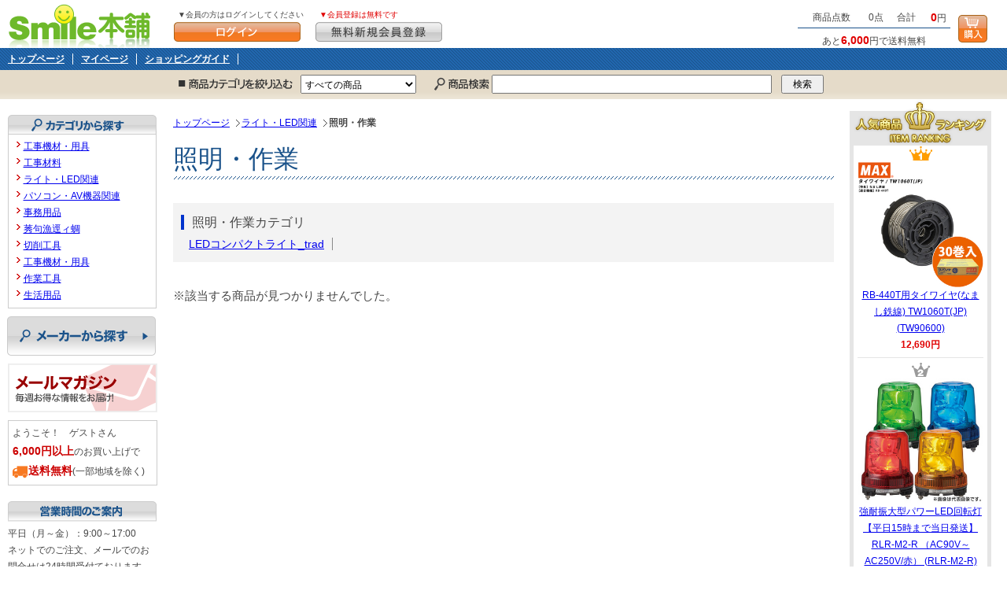

--- FILE ---
content_type: text/html; charset=UTF-8
request_url: https://www.smile-honpo.com/item/list/4788/0/0/
body_size: 13369
content:
<!DOCTYPE html PUBLIC "-//W3C//DTD XHTML 1.0 Transitional//EN" "http://www.w3.org/TR/xhtml1/DTD/xhtml1-transitional.dtd">
<html xmlns="http://www.w3.org/1999/xhtml" xml:lang="ja" lang="ja" dir="ltr">
<head>
<meta http-equiv="Content-Type" content="text/html; charset=UTF-8" />
<meta http-equiv="Content-Language" content="ja" />
<meta http-equiv="Content-Style-Type" content="text/css" />
<meta http-equiv="Content-Script-Type" content="text/javascript" />
<title>照明・作業 | 問屋直販【スマイル本舗】電気材料・工具など幅広い商品を豊富に取り揃え</title>
<meta name="keywords" content="電設資材,即答,即納,スマイル本舗,タイトン,パトライト,泉精器,ミヤナガ,共立電気計器,日本圧着端子製造,未来工業" />
<meta name="description" content="電気材料・工具ならスマイル本舗。電設資材を中心に問屋価格で即答・即納いたします。" />
<link rel="stylesheet" type="text/css" href="https://www.smile-honpo.com/css/style.css" media="all" />
<link rel="shortcut icon" href="https://www.smile-honpo.com/favicon.ico">
<script type="text/javascript" src="http://www.google.com/jsapi"></script>
<script type="text/javascript">google.load("jquery", "1.4");</script>
<script type="text/javascript" src="https://www.smile-honpo.com/js/Groject.ImageSwitch.js"></script>
<script type="text/javascript" src="https://www.smile-honpo.com/js/fixHeight.js"></script>
<script type="text/javascript" src="https://www.smile-honpo.com/js/jquery.lightbox.js"></script>
<script type="text/javascript">

   $(function() {
     $('.lightbox').lightBox();
   });

</script>
<script stype="text/javascript">

function imgurl( url ){
	var imgtag = document.getElementById("itemimg");
	imgtag.href = url;
}

</script>
<script>

 $(document).ready(function(){
	$("#itemDetailLeft ul li").click(function(){
		$(".Slash").ImageSwitch({
			Type:$(this).attr("class"), 
			NewImage:$(this).attr("rel"),	
			Direction:"DownTop"
			});
	});
});

</script>
<script type="text/javascript">

  var _gaq = _gaq || [];
  _gaq.push(['_setAccount', 'UA-22697774-27']);
  _gaq.push(['_trackPageview']);

  (function() {
    var ga = document.createElement('script'); ga.type = 'text/javascript'; ga.async = true;
    ga.src = ('https:' == document.location.protocol ? 'https://ssl' : 'http://www') + '.google-analytics.com/ga.js';
    var s = document.getElementsByTagName('script')[0]; s.parentNode.insertBefore(ga, s);
  })();

</script>

<!-- Google tag (gtag.js) -->

<script async src="https://www.googletagmanager.com/gtag/js?id=G-Q6V8PEC4N4"></script>

<script>
  window.dataLayer = window.dataLayer || [];
  function gtag(){dataLayer.push(arguments);}
  gtag('js', new Date());

  gtag('config', 'G-Q6V8PEC4N4');

</script>


</head>
<body>
<div id="wrapper">
<!--　▽wrapper　-->


<div id="header">
<!--　▽header　-->

<h1><a href="https://www.smile-honpo.com/">Smile本舗</a></h1>

<dl id="login">
<dt>▼会員の方はログインしてください</dt>
<dd><a href="https://www.smile-honpo.com/login/"><img src="https://www.smile-honpo.com/images/header_btn01.gif" alt="ログイン" /></a></dd>
</dl>

<dl id="register">
<dt>▼会員登録は無料です</dt>
<dd><a href="https://www.smile-honpo.com/formmem/"><img src="https://www.smile-honpo.com/images/header_btn02.gif" alt="無料会員登録" /></a></dd>
</dl>
<table id="headerCart">
<tr>
<th>商品点数</th>
<td>0点</td>
<th>合計</th>
<td><em>0</em>円</td>
<td rowspan="2"><a href="https://www.smile-honpo.com/cart/"><img src="https://www.smile-honpo.com/images/header_btn03.gif" alt="カートを見る" /></a></td>
</tr>
<tr>
<td colspan="4" id="derivaryFee">
あと<em>6,000</em>円で送料無料
</td>
</tr>
</table>

<ul id="navi">
<li><a href="https://www.smile-honpo.com/">トップページ</a></li>
<li><a href="https://www.smile-honpo.com/mypage/">マイページ</a></li>
<li><a href="https://www.smile-honpo.com/guide/">ショッピングガイド</a></li>
</ul>

<form name="headerItemSearch" action="https://www.smile-honpo.com/item/" method="post" style="margin:0;" >
<input type="hidden" name="mode" value="jump" />
<input type="hidden" name="case" value="search" />
<table id="headerSearch">
<tr>
<th id="headerSearch1">商品カテゴリを絞り込む</th>
<td>
<select name="s_category">
<option label="すべての商品" value="0">すべての商品</option>
<option label="工事機材・用具" value="7" >工事機材・用具</option>
<option label="工事材料" value="2" >工事材料</option>
<option label="ライト・LED関連" value="50" >ライト・LED関連</option>
<option label="パソコン・AV機器関連" value="32" >パソコン・AV機器関連</option>
<option label="事務用品" value="73" >事務用品</option>
<option label="莠句漁逕ィ蜩" value="4967" >莠句漁逕ィ蜩</option>
<option label="切削工具" value="4950" >切削工具</option>
<option label="工事機材・用具" value="4821" >工事機材・用具</option>
<option label="作業工具" value="3518" >作業工具</option>
<option label="生活用品" value="85" >生活用品</option>
</select>
</td>
<th id="headerSearch2">商品検索</th>
<td><input type="text" id="headerItem" name="s_keywords" value="" />　<input type="submit" value="　検索　" /></td>
</tr>
</table>
</form>

<!--　△header　-->
</div>

<hr />
<div id="container">
<div id="contents">
<div id="itemList" class="contents-inner">
<!--　▽コンテンツ　-->

<ol class="topicpath">
<li><a href="https://www.smile-honpo.com/">トップページ</a></li>

<li><a href="https://www.smile-honpo.com/item.php/list/50/0/0/">ライト・LED関連</a></li><li>照明・作業</li>
</ol>
<h2>照明・作業</h2>

<div id="itemCategory">
<h3>照明・作業カテゴリ</h3>
<ul>
<li><a href="https://www.smile-honpo.com/item.php/list/4789/0/0/">LEDコンパクトライト_trad</a></li>
</ul>
</div>



<div style="margin:30px 0px; font-size:11pt;">※該当する商品が見つかりませんでした。</div>


<!--　△コンテンツ　-->
</div>
</div>

<div id="leftMenu">
<!--　▽左カラム　-->

<div id="menuCategory" class="menuSearch">
<h3>カテゴリから探す</h3>
<ul>
<li><a href="https://www.smile-honpo.com/item/list/7/0/0/">工事機材・用具</a></li>
<li><a href="https://www.smile-honpo.com/item/list/2/0/0/">工事材料</a></li>
<li><a href="https://www.smile-honpo.com/item/list/50/0/0/">ライト・LED関連</a></li>
<li><a href="https://www.smile-honpo.com/item/list/32/0/0/">パソコン・AV機器関連</a></li>
<li><a href="https://www.smile-honpo.com/item/list/73/0/0/">事務用品</a></li>
<li><a href="https://www.smile-honpo.com/item/list/4967/0/0/">莠句漁逕ィ蜩</a></li>
<li><a href="https://www.smile-honpo.com/item/list/4950/0/0/">切削工具</a></li>
<li><a href="https://www.smile-honpo.com/item/list/4821/0/0/">工事機材・用具</a></li>
<li><a href="https://www.smile-honpo.com/item/list/3518/0/0/">作業工具</a></li>
<li><a href="https://www.smile-honpo.com/item/list/85/0/0/">生活用品</a></li>
</ul>
</div>

<hr />

<div id="menuMaker" class="menuSearch">
<h3><a href="https://www.smile-honpo.com/maker/">メーカーから探す</a></h3>
</div>

<hr />

<p><a href="https://www.smile-honpo.com/mailnews/"><img src="https://www.smile-honpo.com/images/menu_banner01.gif" alt="メールマガジン" /></a></p>

<hr />
<p id="guest">ようこそ！　ゲストさん<br />
<strong>6,000円以上</strong>のお買い上げで<br />
<span><img src="https://www.smile-honpo.com/images/header_icon.gif" alt="送料無料" /><strong>送料無料</strong><span class="miniTxt">(一部地域を除く)</span></span></p>


<div id="menuCalendar">
<h3>営業時間のご案内</h3>
<p>平日（月～金）：9:00～17:00<br />ネットでのご注文、メールでのお問合せは24時間受付ております。当店の休業日の場合は、出荷業務及びお問合せに対するメールは翌営業日以降、順次対応させていただきます。</p>
<table summary='2026年1月の営業日カレンダー'>
<caption>2026年1月の営業日</caption><tr>
<th scope="col" class="holiday">日</th>
<th scope="col">月</th>
<th scope="col">火</th>
<th scope="col">水</th>
<th scope="col">木</th>
<th scope="col">金</th>
<th scope="col" class="holiday2">土</th>
</tr>
<tr>
<td>&nbsp;</td>
<td>&nbsp;</td>
<td>&nbsp;</td>
<td>&nbsp;</td>
<td>1</td>
<td>2</td>
<td class="holiday">3</td>
</tr>
<tr>
<td class="holiday">4</td>
<td class="holiday">5</td>
<td>6</td>
<td>7</td>
<td>8</td>
<td>9</td>
<td class="holiday">10</td>
</tr>
<tr>
<td class="holiday">11</td>
<td class="holiday">12</td>
<td>13</td>
<td>14</td>
<td>15</td>
<td>16</td>
<td class="holiday">17</td>
</tr>
<tr>
<td class="holiday">18</td>
<td>19</td>
<td>20</td>
<td>21</td>
<td style="font-weight:bold;">22</td>
<td>23</td>
<td class="holiday">24</td>
</tr>
<tr>
<td class="holiday">25</td>
<td>26</td>
<td>27</td>
<td>28</td>
<td>29</td>
<td>30</td>
<td class="holiday">31</td>
</tr>
</table>

<table summary='2026年2月の営業日カレンダー'>
<caption>2026年2月の営業日</caption><tr>
<th scope="col" class="holiday">日</th>
<th scope="col">月</th>
<th scope="col">火</th>
<th scope="col">水</th>
<th scope="col">木</th>
<th scope="col">金</th>
<th scope="col" class="holiday2">土</th>
</tr>
<tr>
<td class="holiday">1</td>
<td>2</td>
<td>3</td>
<td>4</td>
<td>5</td>
<td>6</td>
<td class="holiday">7</td>
</tr>
<tr>
<td class="holiday">8</td>
<td>9</td>
<td>10</td>
<td class="holiday">11</td>
<td>12</td>
<td>13</td>
<td class="holiday">14</td>
</tr>
<tr>
<td class="holiday">15</td>
<td>16</td>
<td>17</td>
<td>18</td>
<td>19</td>
<td>20</td>
<td class="holiday">21</td>
</tr>
<tr>
<td class="holiday">22</td>
<td class="holiday">23</td>
<td>24</td>
<td>25</td>
<td>26</td>
<td>27</td>
<td class="holiday">28</td>
</tr>
</table>


<p><span>背景が赤色になっている日は、当店の休業日となります。出荷及びメールの返信業務はお休みです。
</span>
</p>
</div>

<div id="menuVerisign">
<br />
各種クレジットカードで<br />お支払い頂けます<br />

<img src="https://www.smile-honpo.com/images/logo_americanexpress.gif" alt="amex">
<img src="https://www.smile-honpo.com/images/logo_jcb.gif" alt="jcb">

<img src="https://www.smile-honpo.com/images/logo_diners.gif" alt="diners">
<br />
<img src="https://www.smile-honpo.com/images/logo_visa.gif" alt="visa">
<img src="https://www.smile-honpo.com/images/logo_mastercard.gif" alt="master">

<br />
<br />
</div>


<!--　△左カラム　-->
</div></div>

<hr />

<div id="rightMenu">
<!--　▽右カラム　-->

<div id="rankingRight">
<h3>人気商品ランキング</h3>

<ol>
<li>
<img src="https://www.smile-honpo.com/images/ranking_icon01.gif" alt="1位" />
<a href="https://www.smile-honpo.com/item/detail/74787/">
<img src="https://www.smile-honpo.com/imgdb/webman_item_data/747/s74787-1.jpg" width="160" height="160" alt="RB-440T用タイワイヤ(なまし鉄線) TW1060T(JP) (TW90600) " />RB-440T用タイワイヤ(なまし鉄線) TW1060T(JP) (TW90600)</a>
<br />
<strong>12,690円</strong>
</li>
<li>
<img src="https://www.smile-honpo.com/images/ranking_icon02.gif" alt="2位" />
<a href="https://www.smile-honpo.com/item/detail/10744/">
<img src="https://www.smile-honpo.com/imgdb/webman_item_data/107/s10744-1.jpg" width="160" height="160" alt="強耐振大型パワーLED回転灯 【平日15時まで当日発送】RLR-M2-R （AC90V～AC250V/赤） (RLR-M2-R) " />強耐振大型パワーLED回転灯 【平日15時まで当日発送】RLR-M2-R （AC90V～AC250V/赤） (RLR-M2-R)</a>
<br />
<strong>28,360円</strong>
</li>
<li>
<img src="https://www.smile-honpo.com/images/ranking_icon03.gif" alt="3位" />
<a href="https://www.smile-honpo.com/item/detail/11794/">
<img src="https://www.smile-honpo.com/imgdb/webman_item_data/117/s11794-1.gif" width="160" height="160" alt="ポリクリック　ウッディングコアドリル カッターφ65mm (PCWS65C) " />ポリクリック　ウッディングコアドリル カッターφ65mm (PCWS65C)</a>
<br />
<strong>5,540円</strong>
</li>
<li>
<img src="https://www.smile-honpo.com/images/ranking_icon05.gif" alt="5位" />
<a href="https://www.smile-honpo.com/item/detail/113227/">
<img src="https://www.smile-honpo.com/imgdb/webman_item_data/1132/s113227-1.jpg" width="147" height="160" alt="AC/DCクランプ付デジタルマルチメータ 【平日15時まで当日発送】KEWMATE2000A (2000A) " />AC/DCクランプ付デジタルマルチメータ 【平日15時まで当日発送】KEWMATE2000A (2000A)</a>
<br />
<strong>11,230円</strong>
</li>
</ol>

</div>

<!--　△右カラム　-->
</div>

<div id="footer">
<p><a href="#wrapper"><img src="https://www.smile-honpo.com/images/footer_01.gif" alt="このページのトップへ" /></a></p>

<ul>
<li><a href="https://www.smile-honpo.com/formmail/">お問い合わせ</a></li>
<li><a href="https://www.smile-honpo.com/hyoki/">特定商取引法に基づく表記</a></li>
<li class="last"><a href="https://www.smile-honpo.com/sitemap/">サイトマップ</a></li>
</ul>
<address>Copyright &copy; smile-honpo.com.</address>
</div>

<!--　△wrapper　-->
</div>

</body>
</html>

--- FILE ---
content_type: text/css
request_url: https://www.smile-honpo.com/css/style.css
body_size: 1033
content:
@import url(styleDefault.css);      		/* 初期設定項目 */
@import url(styleLayout.css);       		/* レイアウト設定 */
@import url(styleHeader.css);				/* ヘッダ */
@import url(styleFooter.css);       		/* フッタ */
@import url(styleSub.css);         			/* サイドメニュー */
@import url(stylePage.css);					/* 共通設定 */
@import url(styleIndex.css);				/* インデックス */
@import url(styleTopics.css);				/* お知らせ */
@import url(styleFormmail.css);				/* フォーム関連 */
@import url(styleCart.css);					/* カート関連 */
@import url(styleMypage.css);				/* マイページ関連 */
@import url(styleCampain.css);				/* キャンペーン */
@import url(styleItem.css);					/* 商品関連 */
@import url(styleProfile.css);				/* 会社概要 */
@import url(styleMailmagazine.css);		/* メールマガジン */
@import url(styleSitemap.css);				/* サイトマップ */
@import url(styleGuide.css);				/* ご利用ガイド */

@import url(lightbox.css);				/* ご利用ガイド */


--- FILE ---
content_type: text/css
request_url: https://www.smile-honpo.com/css/styleTopics.css
body_size: 1427
content:
/* ==================== お知らせ ==================== */


#topics h2 {
	margin-bottom:0;
	width:100%;
	line-height:1.6;
	font-size:32px;
	font-family:"ヒラギノ角ゴ Pro W3", "Hiragino Kaku Gothic Pro", "メイリオ", Meiryo, Osaka, "ＭＳ Ｐゴシック", "MS PGothic", sans-serif;
	color:#1a528a;
	background:url(../images/cart_title01.gif) 0 100% repeat-x;
}

#topics p#date {
	margin-bottom:20px;
	font-size:14px;
	text-align:right;
}

#topicsMain p {
	font-size:14px;
}

#topicsMain p img {
	margin:0 auto 20px;
	display:block;
}

ul#topicsSub {
	margin:0 auto 30px;
	width:600px;
	overflow:hidden;
}

/* clearfix --------------------*/
* html ul#topicsSub ,
*+html ul#topicsSub{ 
	zoom: 1;
}

ul#topicsSub:after {
	content: ""; 
	display: block;
	clear: both;
}
/* -------------------- clearfix */

ul#topicsSub li {
	margin-right:10px;
	width:180px;
	float:left;
	text-align:center;
}

#topicsBacknumber {
	margin:0 auto 50px;
	width:560px;
}

#topicsBacknumber h3 {
	margin-bottom:10px;
	padding:0 0 0 5px;
	font-size:14px;
	font-weight:bold;
	color:#ffffff;
	background:#4d4d4d;
}

#topicsBacknumber dl {
	padding:5px 25px 0 10px;
	width:535px;
	height:200px;
	overflow:auto;
}

#topicsBacknumber dl dt {
	margin-bottom:3px;
	padding-left:20px;
	width:75px;
	float:left;
	clear:left;
	background:url(../images/arrow01.gif) 0 50% no-repeat;
}

#topicsBacknumber dl dd {
	margin:0 0 3px 110px;
	width:auto;
}

--- FILE ---
content_type: text/css
request_url: https://www.smile-honpo.com/css/styleMypage.css
body_size: 6250
content:
/* ==================== マイページ ==================== */


/* ------------------------------

　マイページトップ

------------------------------ */

#mypagePoints {
	margin-bottom:20px;
	padding:20px;
	position:relative;
	border:1px solid #1A528A;
	background:#f5f5f5;
}

#mypagePoints dl {
	width:580px;
}

#mypagePoints dl dt {
	font-size:16px;
	font-weight:bold;
}

#mypagePonts dl dt span {
	color:#cf030e;
}

#mypagePoints p {
	width:152px;
	height:31px;
	position:absolute;
	top:37px;
	right:30px;
	text-align:left;
	line-height:31px;
	text-indent:-9999px;
}

#mypagePoints p a {
	width:152px;
	height:31px;
	display:block;
	outline:none;
	text-align:left;
	background:url(../images/mypage_btn01.gif) 0 0 no-repeat;
}

#mypageLinkBox {
	margin-bottom:30px;
	width:100%;
}

/* clearfix --------------------*/
* html #mypageLinkBox ,
*+html #mypageLinkBox{ 
	zoom: 1;
}

#mypageLinkBox:after {
	content: ""; 
	display: block;
	clear: both;
}
/* -------------------- clearfix */

#mypageLinkBox .mypageLink {
	margin:0 30px 20px 0;
	padding-left:65px;
	width:295px;
	height:70px;
	float:left;
	display:inline;
}


#mypageLinkBox .mypageLink dt {
	font-weight:bold;
}

#mypageLinkTop {
	background:url(../images/mypage_icon01.gif) 0 0 no-repeat;
}

#mypageLinkProfile {
	background:url(../images/mypage_icon02.gif) 0 0 no-repeat;
}

#mypageLinkHistory {
	background:url(../images/mypage_icon03.gif) 0 0 no-repeat;
}

#mypageLinkDelivery {
	background:url(../images/mypage_icon04.gif) 0 0 no-repeat;
}

#mypage p#mypageBottom {
	margin-left:auto;
	text-align:right;
	clear:both;
}

#mypage p#mypageBottom a {
	text-decoration:underline;
}

/*------------------------------------

　マイページ　登録情報の確認・変更

------------------------------------*/

#mypageDataTitle {
	width:800px;
	position:relative;
}

#mypageDataTitle p {
	width:152px;
	height:30px;
	line-height:30px;
	position:absolute;
	top:10px;
	right:5px;
	text-indent:-9999px;
	text-align:left;
	background:url(../images/mypage_btn01.gif) 0 0 no-repeat;
}

#mypageDataTitle p a {
	width:152px;
	height:30px;
	display:block;
	outline:none;
}

#mypageData ,
#mypageHistory ,
#mypageDelivery ,
#mypageWithdrawal{
	margin-bottom:20px;
	padding-bottom:20px;
	width:800px;
	border-bottom:1px dotted #666666;
}

#mypageData h3 {
	margin-bottom:10px;
	padding:5px;
	font-weight:bold;
	color:#ffffff;
	background:#1a528a;
}


#mypageData table {
	margin:0 auto 30px;
	width:98%;
	border:3px solid #cccccc;
}

#mypageData table th {
	width:200px;
	padding:5px;
	background:#eeeeee;
}

#mypageData table th.hissu {
	font-size:12px;
	color:#454545;
	background:#eeeeee url(../images/cart_icon01.gif) 98% 50% no-repeat;
}

#mypageData table td input {
	width:300px;
}

#mypageData table td input.number {
	width:70px;
}


#mypageData table td input.btn ,
#mypageData table td input.check {
	width:auto;
}

#mypageData p.formButton {
	width:800px;
	text-align:center;
}


/*------------------------------------

　マイページ　商品購入履歴を確認する

------------------------------------*/

#mypageHistory h3 {
	margin-bottom:10px;
	padding:5px;
	font-weight:bold;
	color:#ffffff;
	background:#1a528a;
}

#mypageHistory h4 {
	margin-bottom:10px;
	padding-left:25px;
	font-size:16px;
	font-weight:bold;
	background:url(../images/mypage_title01.gif) 0 40% no-repeat;
}

#mypageHistory table{
	margin:0 auto 20px;
	width:98%;
	border:3px solid #cccccc;
}

#mypageHistory table th{
	padding:5px;
	text-align:center;
	font-weight:normal;
	background:#eeeeee;
}

#mypageHistory table td{
	padding:5px;
	text-align:center;
	border:solid 1px #cccccc;
}

#mypageHistory table td.address {
	text-align:left;
}

#mypageHistory table.formmail td{
	text-align:left;
}

#mypageHistory table td.price {
	text-align:right;
	color:#d14a42;
}

#mypageHistory p {
	text-align:center;
}

#mypageHistory table td.yen {
	width:180px;
}

/*------------------------------------

　マイページ　配送先を追加・変更する

------------------------------------*/


#mypageDelivery h3 {
	margin-bottom:10px;
	padding:5px;
	font-weight:bold;
	color:#ffffff;
	background:#1a528a;
}

#mypageDelivery h4 {
	margin-bottom:10px;
	padding-left:25px;
	font-size:16px;
	font-weight:bold;
	background:url(../images/mypage_title01.gif) 0 40% no-repeat;
}

#mypageDelivery table{
	margin:0 auto 20px;
	width:98%;
	border:3px solid #cccccc;
}

#mypageDelivery table th{
	padding:5px;
	width:200px;
	text-align:left;
	font-weight:bold;
	background:#eeeeee;
}

#mypageDelivery table th.hissu {
	font-size:12px;
	color:#454545;
	background:#eeeeee url(../images/cart_icon01.gif) 98% 50% no-repeat;
}

#mypageDelivery table td {
	text-align:left;
}

#mypageDelivery table td.button {
	text-align:center;
}

#mypageDelivery table td input {
	width:300px;
}

#mypageDelivery table td input.number {
	width:70px;
}

#mypageDelivery table td input.btn ,
#mypageDelivery table td input.check {
	width:auto;
}

#mypageDelivery p {
	padding-left:18px;
	text-align:left;
	color:#545454;
}

#mypageDelivery p.formButton {
	margin:20px auto;
	text-align:center;
}

/*------------------------------------

　マイページ　退会する

------------------------------------*/

#mypageWithdrawal h3 {
	margin-bottom:10px;
	padding:5px;
	font-weight:bold;
	color:#ffffff;
	background:#1a528a;
}

#mypageWithdrawal h4 {
	margin-bottom:10px;
	padding-left:25px;
	font-size:16px;
	font-weight:bold;
	background:url(../images/mypage_title01.gif) 0 40% no-repeat;
}

#mypageWithdrawal p {
	margin-left:auto;
	width:auto;
	text-align:right;
	color:#545454;
}

#mypageWithdrawal p#sub {
	margin-bottom:15px;
	padding-left:18px;
	text-align:left;
}

#mypageWithdrawal table{
	margin:0 auto 20px;
	width:98%;
	border:3px solid #cccccc;
}

#mypageWithdrawal table th{
	padding:5px;
	width:200px;
	text-align:left;
	font-weight:bold;
	background:#eeeeee;
}

#mypageWithdrawal p.formButton {
	margin:20px auto;
	text-align:center;
}

/* ------------------------------

　会員規約

------------------------------ */

#kiyaku h3{
	margin:0 0 5px;
	padding-left:10px;
	font-size:14px;
	border-left:solid 4px #595959;
	color:#595959;
}

#kiyaku ol ,
#kiyaku p{
	width:98%;
	margin:0 auto 15px;
}
